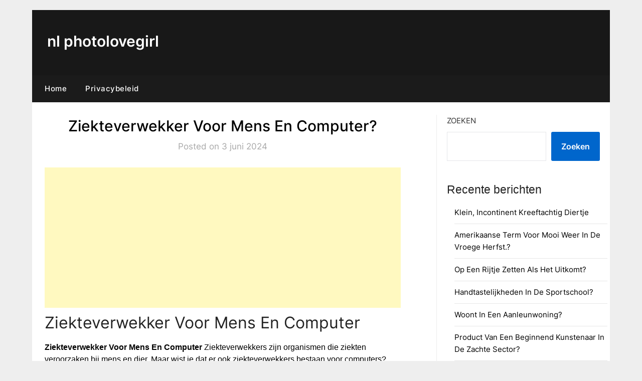

--- FILE ---
content_type: text/html; charset=utf-8
request_url: https://www.google.com/recaptcha/api2/aframe
body_size: 268
content:
<!DOCTYPE HTML><html><head><meta http-equiv="content-type" content="text/html; charset=UTF-8"></head><body><script nonce="6GrmpzZVepxU5Axz5Cxr8Q">/** Anti-fraud and anti-abuse applications only. See google.com/recaptcha */ try{var clients={'sodar':'https://pagead2.googlesyndication.com/pagead/sodar?'};window.addEventListener("message",function(a){try{if(a.source===window.parent){var b=JSON.parse(a.data);var c=clients[b['id']];if(c){var d=document.createElement('img');d.src=c+b['params']+'&rc='+(localStorage.getItem("rc::a")?sessionStorage.getItem("rc::b"):"");window.document.body.appendChild(d);sessionStorage.setItem("rc::e",parseInt(sessionStorage.getItem("rc::e")||0)+1);localStorage.setItem("rc::h",'1762245112915');}}}catch(b){}});window.parent.postMessage("_grecaptcha_ready", "*");}catch(b){}</script></body></html>